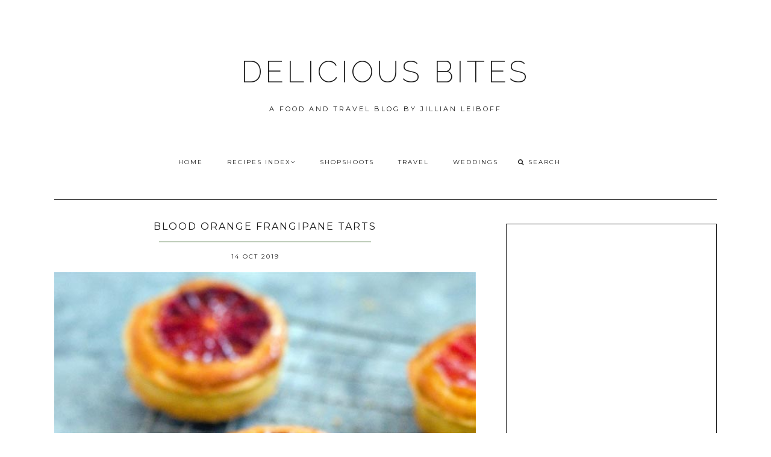

--- FILE ---
content_type: text/html; charset=utf-8
request_url: https://www.google.com/recaptcha/api2/aframe
body_size: 266
content:
<!DOCTYPE HTML><html><head><meta http-equiv="content-type" content="text/html; charset=UTF-8"></head><body><script nonce="-00oIQpzEn4aDqJoSMPvvQ">/** Anti-fraud and anti-abuse applications only. See google.com/recaptcha */ try{var clients={'sodar':'https://pagead2.googlesyndication.com/pagead/sodar?'};window.addEventListener("message",function(a){try{if(a.source===window.parent){var b=JSON.parse(a.data);var c=clients[b['id']];if(c){var d=document.createElement('img');d.src=c+b['params']+'&rc='+(localStorage.getItem("rc::a")?sessionStorage.getItem("rc::b"):"");window.document.body.appendChild(d);sessionStorage.setItem("rc::e",parseInt(sessionStorage.getItem("rc::e")||0)+1);localStorage.setItem("rc::h",'1769101082005');}}}catch(b){}});window.parent.postMessage("_grecaptcha_ready", "*");}catch(b){}</script></body></html>